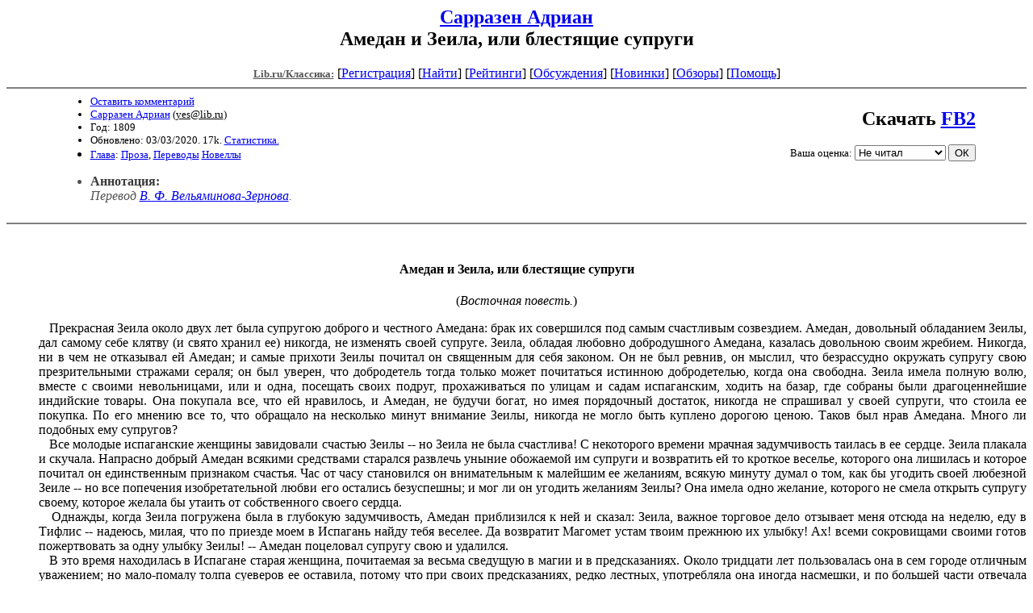

--- FILE ---
content_type: text/html; charset=windows-1251
request_url: http://az.lib.ru/s/sarrazen_a/text_1809_amedan_i_zeila.shtml
body_size: 24786
content:
<html>
<head>
<title>Lib.ru/Классика: Сарразен Адриан. Амедан и Зеила, или блестящие супруги</title>
</head>

<body>


<center>

<h2><a href=/s/sarrazen_a/>Сарразен Адриан</a><br>
Амедан и Зеила, или блестящие супруги</h2>

<!------- Первый блок ссылок ------------->

<nobr>

<a href=/><font color="#555555" size=-1
><b>Lib.ru/Классика:</b></font></a>

<!------------ Кнопка регистрации -------->


[<A HREF="/cgi-bin/login">Регистрация</A>]
 

<!---------------------------------------->

[<a href="/cgi-bin/seek">Найти</a>] 
[<a href="/rating/top40/">Рейтинги</a>]
[<a href="/rating/comment/">Обсуждения</a>]
[<a href="/long.shtml">Новинки</a>]
[<a href="/janr/index_janr_time23-1.shtml">Обзоры</a>]
[<A HREF="/i/info/">Помощь</A>]

<!-- Кнопка редактирования произведения -->



<!---------------------------------------->

</nobr>

<hr size=2 noshade>

<table width=90% border=0 cellpadding=0 cellspacing=0><tr>

<!---- Блок описания произведения (слева вверху) ----------------------->

<td><ul>
<font size=-1>
<li><A HREF="/cgi-bin/comment?COMMENT=s/sarrazen_a/text_1809_amedan_i_zeila">Оставить комментарий</A>
<li><a href="http://az.lib.ru/s/sarrazen_a/">Сарразен Адриан</a>
 (<u>&#121&#101&#115&#64&#108&#105&#98&#46&#114&#117</u>) 
<li>Год: 1809
<li>Обновлено: 03/03/2020. 17k. <a href=stat.shtml#text_1809_amedan_i_zeila.shtml>Статистика.</a>
<li><a href=/type/index_type_16-1.shtml>Глава</a>: <a href="/janr/index_janr_1-1.shtml">Проза</a>, <a href="/janr/index_janr_4-1.shtml">Переводы</a> <a href=index.shtml#gr1>Новеллы</a>
</font></ul></td>
<td valign=bottom align=right>
<font size="+2"><b>Скачать <a href="sarrazen_a-text_1809_amedan_i_zeila.fb2.zip">FB2</a></b></font><br><br>
<!-------------- Блочек голосования (оценка) верхний -------->

<form action="/cgi-bin/votecounter" method=POST>
<input type=hidden name=FILE value=text_1809_amedan_i_zeila >
<input type=hidden name=DIR value=s/sarrazen_a >

 <!-- 1 

Оценка: <b><a href=/cgi-bin/vote_show?DIR=s/sarrazen_a&FILE=text_1809_amedan_i_zeila>*</a></b>

 1 -->
&nbsp;<font size="-1">Ваша оценка: <select name=BALL><br>
<option value="10">шедевр</option>
<option value="9">замечательно</option>
<option value="8">очень хорошо</option>
<option value="7">хорошо</option>
<option value="6">нормально</option>
<option value="0" selected>Не читал</option>
<option value="5">терпимо</option>
<option value="4">посредственно</option>
<option value="3">плохо</option>
<option value="2">очень плохо</option>
<option value="1">не читать</option>
</select>
<input type=submit name="OK" value="ОК"></font>

</form>

<!--------------------------------------------------->

</td></tr><tr><td valign=top colspan=2>

<ul><font color="#555555">
<li><B><font color=#393939>Аннотация:</font></b><br><i><i>Перевод <a href=http://az.lib.ru/w/welxjaminowzernow_w_f/>В. Ф. Вельяминова-Зернова</a></i>.</i></ul>
</ul></font>
</td></tr>
<tr><td></td></tr>
</table>

<hr noshade size=2>

</center>

<!--------------------- дизайнерские красоты вставляем здесь ------------------->
<font face="Palatino Linotype">
</font>
<!--
<i linotypedate=25.12.2009 SMTPinIDX=.1.1.17.66.18.219.22.231
></i>
-->
<noindex>
<!----------- Собственно произведение --------------->

<div align=justify>
 
 
<xxx7>

<!--Section Begins--><br>
<h4><div align="center" >
<p >
<b>Амедан и Зеила, или блестящие супруги</b>
</p>
</div></h4>
<div align="center" >
<p >
(<i>Восточная повесть.</i>)
</p>
</div>
<dd>&nbsp;&nbsp;&nbsp;Прекрасная Зеила около двух лет была супругою доброго и честного Амедана: брак их совершился под самым счастливым созвездием. Амедан, довольный обладанием Зеилы, дал самому себе клятву (и свято хранил ее) никогда, не изменять своей супруге. Зеила, обладая любовно добродушного Амедана, казалась довольною своим жребием. Никогда, ни в чем не отказывал ей Амедан; и самые прихоти Зеилы почитал он священным для себя законом. Он не был ревнив, он мыслил, что безрассудно окружать супругу свою презрительными стражами сераля; он был уверен, что добродетель тогда только может почитаться истинною добродетелью, когда она свободна. Зеила имела полную волю, вместе с своими невольницами, или и одна, посещать своих подруг, прохаживаться по улицам и садам испаганским, ходить на базар, где собраны были драгоценнейшие индийские товары. Она покупала все, что ей нравилось, и Амедан, не будучи богат, но имея порядочный достаток, никогда не спрашивал у своей супруги, что стоила ее покупка. По его мнению все то, что обращало на несколько минут внимание Зеилы, никогда не могло быть куплено дорогою ценою. Таков был нрав Амедана. Много ли подобных ему супругов?

<dd>&nbsp;&nbsp;&nbsp;Все молодые испаганские женщины завидовали счастью Зеилы -- но Зеила не была счастлива! С некоторого времени мрачная задумчивость таилась в ее сердце. Зеила плакала и скучала. Напрасно добрый Амедан всякими средствами старался развлечь уныние обожаемой им супруги и возвратить ей то кроткое веселье, которого она лишилась и которое почитал он единственным признаком счастья. Час от часу становился он внимательным к малейшим ее желаниям, всякую минуту думал о том, как бы угодить своей любезной Зеиле -- но все попечения изобретательной любви его остались безуспешны; и мог ли он угодить желаниям Зеилы? Она имела одно желание, которого не смела открыть супругу своему, которое желала бы утаить от собственного своего сердца.

<dd>&nbsp;&nbsp;&nbsp;Однажды, когда Зеила погружена была в глубокую задумчивость, Амедан приблизился к ней и сказал: Зеила, важное торговое дело отзывает меня отсюда на неделю, еду в Тифлис -- надеюсь, милая, что по приезде моем в Испагань найду тебя веселее. Да возвратит Магомет устам твоим прежнюю их улыбку! Ах! всеми сокровищами своими готов пожертвовать за одну улыбку Зеилы! -- Амедан поцеловал супругу свою и удалился.

<dd>&nbsp;&nbsp;&nbsp;В это время находилась в Испагане старая женщина, почитаемая за весьма сведущую в магии и в предсказаниях. Около тридцати лет пользовалась она в сем городе отличным уважением; но мало-помалу толпа суеверов ее оставила, потому что при своих предсказаниях, редко лестных, употребляла она иногда насмешки, и по большей части отвечала на все задаваемые ей вопросы полезными советами, которые, как известно, редким нравятся; но всего более способствовало к унижению славы ее то, что она не требовала никакой платы с людей, приходивших к ней за предсказаниями и чудесами: заключили из этого, что ответы ее не имели никакой цены, ибо она сама не почитала за нужное продавать их. Все сии причины препятствовали и Зеиле прибегнуть к искусству ворожеи, о которой она часто думала. Но по отъезде Амедана представила она себе целую неделю столь скучною, что наконец решилась пойти к старухе и открыть ей свое сердце.

<dd>&nbsp;&nbsp;&nbsp;Ворожея имела дом в предместьях Испагани, близ Зурфиных садов. Зеила пришла к ней ввечеру, закутанная в толстое покрывало и сопровождаемая верной невольницей. Ее ввели в небольшую комнату, просто, но чисто убранную, и она чрезвычайно удивилась, увидев, что старушка ни в лице, ни в одеянии не имела ничего такого, чтобы наводило ужас. Старуха заметила ее удивление и сделала ей несколько вопросов, которыми хотела поселить доверенность в душе огорченной красавицы. Зеила краснея и запинаясь, открыла ей причину своей печали, Я очень жалка, сказала она; имею лучшего супруга, и он-то составляет мое несчастье. Небо наградило его всеми добродетелями; но он не довольно известен в свете. Нрав его так единообразен, что я умираю со скуки. Вы никогда не заметите его в толпе людей -- и это меня мучит. Рассудок у него превосходный; он образован, имеет основательные познания: -- но что рассудок и просвещение без остроумия и блеску? Цветник без розы. Одним словом, добрая старушка, мне очень горько, что муж мой никогда не будет играть отличной роли в свете. -- "Дочь моя, ты справедливо жалуешься на судьбу, сказала ворожея, самый несносный муж! Не понимаю, как могли твои родители с такою жестокостью тобою пожертвовать! Отцы и матери очень суровы в нашем веке. Молодая женщина одаренная, так как ты, всеми приятностями, достойна быть супругой человека превосходного, красавца, остроумного, который писал бы прекрасные стихи в твою похвалу; или такого, который, будучи богат и чиновен, озарял бы тебя кучами величия своего и славы, соглашаюсь исправить несправедливость, оказанную тебе судьбою. Ты хочешь иметь другого мужа, мужа по выбору твоего сердца?" -- Очень хочу! -- "Мне стоит сказать одно только слово, и через минуту получишь известие о смерти Амедана". -- Ах, Небо! скорее сама умру! Нет! я никогда не куплю счастья за такую цену. Амедан заслушивает всю мою благодарность; пусть он живет, а я пусть буду навек несчастна. -- "Хорошо, сказала старушка, он будет жить, но и ты будешь счастлива; он будет жить, но в твоей воле выйти за кого пожелаешь. Проживи у меня две недели; ты увидишь, что дом мой по крайней мере также хорош и также убран, как и твой. Всякий день поутру и ввечеру мы станем ходить невидимками на площадь, на базары, и посещать те места, где собираются лучшие молодые люди Испагани. Ты будешь всех видеть, слышать, ценить, и можешь сделать свой выбор. А чтобы не обмануться в выборе, возьми это маленькое зеркало: оно будет показывать тебе тех людей, которых предпочтешь в своем сердце, такими точно, каковы они и будут через два года после вашей свадьбы. И тот человек будет верно твоим, которого пожелаешь иметь, посоветовавшись с своим зеркалом; он тебя увидит, полюбит и непременно потребует руки твоей".

<dd>&nbsp;&nbsp;&nbsp;Старуха отворила потаенную дверь и повела Зеилу чрез богатые комнаты в прекрасный сад. Зеила, увидев такое великолепие, перестала сомневаться в могуществе чародейки.

<dd>&nbsp;&nbsp;&nbsp;На другой день берет Зеила свое зеркало и выходит на улицу вместе со старушкою. Они прогуливались не более четверти часа, как повстречались с высоким и очень красивым собою, молодым человеком. Зеила подняла глаза и увидела такое лицо, какого никогда еще не видала: щеки свежие как лилия, румяные как роза, усы чернее гагата, зубы сияющие и белые как слоновая кость. Платье возвышало еще более прелестную наружность молодого человека он был одет великолепно и со вкусом. Зеила, сравнив его с добрым Амеданом, который был ни хорош ни дурен собою, затрепетала. -- Ах, Боже мой! какой красавец! шепнула она старухе. Вот наружность, какую желала бы я найти в моем муже. -- "Посмотри в зеркало" отвечала старуха. -- Зеила открыла зеркало, взглянула, и видит к нем своего красавца таковым точно, каков он должен быть через два года после брака. -- Ах, милая! восклицает она с удивлением, что это! у него ослиные уши! ослиные уши! Какая жалость! такой красавец с ослиными ушами! как же могла я не заметить этого с первого взгляда? -- Зеила, всякий супруг не прежде, как спустя два года после брака, начинает казаться нам таким точно, каков он в самом деле. Уши у мужа не растут; но если они у него длинны, то чрез два года после свадьбы они показываются.

<dd>&nbsp;&nbsp;&nbsp;При каждом, проходившем мимо их красавце, Зеила советовалась с волшебным зеркалом -- и все они имели ослиные уши, более или менее длинные. Как жаль, говорила она, что всем этим красавцам дал Бог такой неприятный и странный убор! Разве нельзя быть красавцем и умным? -- Я не скажу этого, дочь моя, но если красавцы редки, то умные люди еще реже; и так не должно дивиться, что ум и красота почти никогда не бывают соединены в одном и том же человеке".

<dd>&nbsp;&nbsp;&nbsp;Зеила потеряла уже охоту быть за красавцем; но вот представляется ей мужчина гораздо прекраснее прежних. Зеила ахнула, тотчас посмотрела в волшебное свое зеркало, и конечно обрадовалась! -- у этого красавца не было ослиных ушей; но он сидел небрежно на софе и любовался другим молодым человеком, который был сходен с ним как две капли воды. Он беспрестанно смотрел на него с гордостью. Вдруг подходит к нему прекрасная молодая женщина, совершенно подобная Зеиле, начинает с ним говорить, ласкает его, старается обратить на себя его внимание милыми уловками невинного кокетства; но этот неблагодарный нечувствителен к ее прелестям, едва удостаивает ее взгляда -- столь занят он своим кумиром, который, кажется, владеет всею привязанностью его сердца. -- Вот гнусный и наглый человек! воскликнула Зеила, выведенная из терпения. Он не имеет ослиных ушей, но он грубиян и неучтивец. -- "Правда, сказала старуха, и для меня гораздо выгоднее выйти за дурака, нежели за человека надутого самим собою. Прекрасный мужчина, которым он любуется -- есть его подобие, или, лучше сказать, он сам. Он любит, обожает, превозносить одного только себя -- все прочее как будто для него не существует".

<dd>&nbsp;&nbsp;&nbsp;Зеила совсем раздумала иметь мужем красавца. На другой день пошла она опять прогуливаться по улице Испагани вместе с старушкою. Входят в одно из тех великолепно убранных публичных мест, где самые знатные люди города собираются есть мороженое и пить шербет. Множество слушателей стояло с около одного человека, который говорил громко и с жаром, частые рукоплескания прерывали оратора. Зеила начала слушать с большим вниманием, заметив, какое действие производил незнакомец над умами многочисленных своих слушателей. Множество голосов повторяло: как это остро! как он умен! это Гений! -- Вот, сказала наконец Зеила, тот муж, которого бы я иметь желала; этот человек одарен умом превосходным и блестящим. Посмотри, как ему удивляются! Какое счастье быть женою такого мужа! -- "Не забудь о зеркале", сказала старушка. -- Зеила взглянула в чудесное зеркало, и что же? Видит, что этот необыкновенный человек любуется маленьким чудовищем, которое не имело ни головы, ни хвоста. Он смотрит на него с некоторым родом восторга, ласкает его взором, не может с ним разлучиться. Молодая женщина, также подобие Зеилы, старается отвлечь его внимание от этого странного предмета; но он с гневом ее отталкивает и беспрестанно возвращается к своему маленькому чудовищу. Вот еще какая странность! воскликнула Зеила: посмотри, милая, в какого урода влюблен этот умный человек! -- "Дочь моя, этот умный человек стихотворец; а это маленькое, безголовое и бесхвостое чудовище -- поэма его сочинения. Он написал уже полдюжины подобных ей, и напишет быть может еще двадцать, но последняя для него всегда лучше и милее первых. Он предпочитает ее всему, и если бы кто вздумал ему сказать, что у этого маленького чудовища нет ни головы ми хвоста, то он пришел бы в такое исступление, о котором ты не имеешь еще понятия"... Зеила не могла удержаться от смеха. В самом деле непонятное ослепление! Как, разве нельзя найти таких умных людей, которые не были бы стихотворцами? -- "Найти их можно, отвечала старуха. Есть умные люди не стихотворцы, так же как и стихотворцы без ума". -- Очень хорошо; я намерена выйти за такого умного человека, который не стихотворец. -- "Это очень трудно! в нынешнем веке, моя милая, все пишут стихи. Но для чего отчаиваться? Поищем, может быть и найдем желаемое".

<dd>&nbsp;&nbsp;&nbsp;Несколько дней продолжали он свои искания -- наконец встречается им человек, имеющий весьма блистательный ум и не стихотворец. Нашла! нашла! воскликнула Зеила в восторге. Вот человек, которому удивляются во всех испаганских обществах; он везде принят, и все наперерыв хотят его иметь в своем доме; он умеет принимать все тоны, говорит смело и обо всем, иногда кажется ветреным, иногда глубокомысленным! -- Зеила почувствовала желание иметь такого человека мужем; но прежде взглянула в зеркало. Ах как же удивилась! Видит, что этот человек окружен множеством женщин безобразных и чрезвычайно жеманных; все он казались сумасшедшими. Одни его били, царапали, кусали, другие ласкались к нему с улыбкою. Он повиновался им, как младенец, и каждое слово их казалось ему оракулом, неотрицаемым и священным. -- Ах, Боже мой! воскликнула Зеила, какие бесчеловечные твари! как жестоко мучат они этого бедного человека! Можно ли с его умом повиноваться таким отвратительным и глупым женщинам!-- "Зеила, отвечала старушка, эти своевольный и злые твари называются требованиями самолюбия. Они повсюду его преследуют; он и сам не помышляет от них избавиться; напротив он думает, что они всегда правы, и полагает все свое счастье в исполнении малейшей их прихоти; нет ничего такого, чего бы он не сделал им в угождение. Они ссорят его с лучшими друзьями, навлекают на него причудами своими тьму неприятностей и делают его смешным в глазах собственных его знакомых". -- Боже избави меня от такого мужа! сказала Зеила со вздохом; кому захочется быть невольницею дюжины женщин, своенравных, причудливых, сумасбродных! Не угодив одной из них, поссоришься с ними на веки. Но разве нет на свете очень умного человека, неподвластного требованиям самолюбия. -- "Поищем" сказала старушка. Новые поиски; увы! они бесполезны. В Испагани конечно были весьма умные и в то же время очень скромные люди, но Зеила не имела счастья ни с одним из них встретиться. Это отвратило ее несколько от желания выйти за такого человека, который называется в свете любезным и очень умным.

<dd>&nbsp;&nbsp;&nbsp;Но Зеила непременно, во что бы то ни стало, хотела найти такого мужа, который удовлетворял бы ее самолюбию, мужа, который, играя блистательную ролю в обществе, озарял бы ее лучами своей славы. В один день на большой Снеабрахской улице увидела она великого визиря, окруженного многочисленною толпою. Он ехал на прекрасном коне, покрытом золотою, унизанною драгоценными каменьями попоною. Многочисленная свита его была одета великолепно; словом сказать, глазам Зеилы представилась вся азиатская ослепительная пышность. Она тем более поразила ее, что сам великий визирь, при всем заимственном блеске своем, одарен был от природы драгоценными совершенствами ума и сердца. -- Не могу ли я выйти за великого визиря? подумала честолюбивая красавица. -- "Пожелай и исполнится, отвечала старуха -- но прежде советую тебе посмотреть в зеркало". -- Зеила посмотрела в пророческое зеркало, увы! она увидела великого визиря... удавленным. Ах! великий Боже! воскликнула она, какое ужасное зрелище! Нет, нет, я не хочу быть женою великого визиря!

<dd>&nbsp;&nbsp;&nbsp;Впечатление сей последней картины было так сильно, что Зеила вдруг отказалась от всех поисков, и начала просить старуху немедленно возвратиться домой. Они возвратились. Старушка оставила Зеилу одну в ее комнате. Зеила задумалась: увы! сказала она, что я сделала? Зачем оставляла спокойное и скромное жилище моего Амедана? О друг мой! бедный Амедан! как должен был он горевать, когда, возвратись из Тифлиса, не нашел своей любезной Зеилы! увы! теперь уже поздно!.. я потеряла его; но слишком знаю истинную цену своей потери. Опыт излечил меня от желания приобрести блистательное блаженство. Теперь оплакиваю то ясное, неизменяемое счастье, которым могла бы во всю свою жизнь наслаждаться, когда бы не имела смешного тщеславия. Ах, Амедан! для чего не могу я к тебе возвратиться? Я упала бы к твоим ногам, и ты бы простил мне минутное заблуждение! простил бы, я в этом уверена, я знаю доброе твое сердце!.. -- Так, милая Ззила, я тебя прощаю! воскликнул Амедан.-- Зеила оборотилась; Амедан стоял перед нею: он заключил ее в свои объятия, и поцеловал с жаром. Долго Зеила не могла опомниться от удивления. -- Ты думала, что я еще в Тифлисе, сказал Амедан; но я даже и не доехал до этого города. Добрая старушка прислала за мною невольницу. Я возвратился; я жил у нее в доме, и всякий вечер узнавал о том, что происходило с тобою в течение дня. -- "Так, сказала старушка, явившаяся в эту минуту перед глазами Зеилы; я знала, Зеила, что ты носишь доброе сердце, что один только рассудок твой одержим был смешною страстью, и была уверена, что излечу его, потому что он от природы здравый; но я бы никогда не приняла на себя этой заботы, когда бы ты, Зеила, была похожа на тех женщин, которые приходили ко мне требовать советов и приносили с собою одни порочные желания, одно пагубное любопытство, Я не имею надобности в помощи людей, а большая часть из них неспособны пользоваться моею и знать настоящею ее цену".

<dd>&nbsp;&nbsp;&nbsp;Счастливые супруги бросились на колена, целовали у старушки руки, и не находили слов изъявить ей свою благодарность. Исправление Зеилы было прочно, никогда уже не имела она желания иметь блестящего супруга; она уверилась, и каждый день уверялась более и более, что Амедан обладал именно теми качествами, которые одни могут укоренить благополучие супругов, доброю, чувствительною душою, приятным снисхождением, доверенностью, основанного на уважении нежного и чувствительного сердца к предмету его любви, и тем, что называется здравым рассудком (сокровищем, которое каждый день становится реже и реже, и несравненно превосходнейшим остроумия); одним словом, Зеила сердечно полюбила простые и скромные добродетели Амедана. Опыт доказал ей, что женщина почти всегда слишком дорого искупает супруга блестящего. Теперь спрашиваем, не то же ли случается и с мужем, который блестящую супругу предпочитает простой и скромной?

<div align="right" >
<p >
<i>С франц. В. В. З.</i>
</p>
</div>
<div align="center" >
<p >
------
</p>
</div>
<dd>&nbsp;&nbsp;&nbsp;[Сарразен А.] Амедан и Зеила, или Блестящие супруги: (Восточная повесть) / С франц. В.В.З. [Вельяминов-Зернов] // Вестн. Европы. -- 1809. -- Ч.44, N 8. -- С.241-257.

<dd>&nbsp;&nbsp;&nbsp;
<!--Section Ends-->








<xxx7>

</div>
<!--------------------------------------------------->
</noindex>
<center>
<hr size=1 noshade>

<table width=90% border=0 cellpadding=0 cellspacing=0>
<tr><td><ul>
<!---- Блок описания произведения (слева внизу) ----------------------->
<font size=-1>
<li><A HREF="/cgi-bin/comment?COMMENT=s/sarrazen_a/text_1809_amedan_i_zeila">Оставить комментарий</A>
<li><a href="http://az.lib.ru/s/sarrazen_a/">Сарразен Адриан</a>
 (<u>&#121&#101&#115&#64&#108&#105&#98&#46&#114&#117</u>)
<li>Год: 1809
<li>Обновлено: 03/03/2020. 17k. <a href=stat.shtml#text_1809_amedan_i_zeila.shtml>Статистика.</a></div>
<li><a href=/type/index_type_16-1.shtml>Глава</a>: <a href="/janr/index_janr_1-1.shtml">Проза</a>, <a href="/janr/index_janr_4-1.shtml">Переводы</a>
</font>
</ul></td><td valign=bottom align=right>
<!-------------- Блочек голосования (оценка) нижний -------->

<form action="/cgi-bin/votecounter" method=POST>
<input type=hidden name=FILE value=text_1809_amedan_i_zeila >
<input type=hidden name=DIR value=s/sarrazen_a >

 <!-- 1 

Оценка: <b><a href=/cgi-bin/vote_show?DIR=s/sarrazen_a&FILE=text_1809_amedan_i_zeila>*</a></b>

 1 -->
&nbsp;<font size="-1">Ваша оценка: <select name=BALL><br>
<option value="10">шедевр</option>
<option value="9">замечательно</option>
<option value="8">очень хорошо</option>
<option value="7">хорошо</option>
<option value="6">нормально</option>
<option value="0" selected>Не читал</option>
<option value="5">терпимо</option>
<option value="4">посредственно</option>
<option value="3">плохо</option>
<option value="2">очень плохо</option>
<option value="1">не читать</option>
</select>
<input type=submit name="OK" value="ОК"></font>

</form>

<!--------------------------------------------------->
</td></tr></table>
<hr size=1 noshade>
<i><a href=/p/petrienko_p_w/>Связаться с программистом сайта</a>.</i>

<table border=0><tr><td>

</td></tr></table>
<br>

<!-- sape.ru request: /s/sarrazen_a/text_1809_amedan_i_zeila.shtml 18.219.22.231 /home/lib/az/tmp-e//s/sarrazen_a/text_1809_amedan_i_zeila.shtml-->
<table align=center width=90% border=0 cellspacing=10><td align=center><font size=-1>
<script type="text/javascript">
<!--
var _acic={dataProvider:10};(function(){var e=document.createElement("script");e.type="text/javascript";e.async=true;e.src="https://www.acint.net/aci.js";var t=document.getElementsByTagName("script")[0];t.parentNode.insertBefore(e,t)})()
//-->
</script><!--27663898326--><div id='NWdF_27663898326'></div></font></table>




</center>

<div align=right></div>
<noindex><!--Rating@Mail.ru COUNTER--><a target=_tophref="http://top.mail.ru/jump?from=786618"><imgsrc="http://top.list.ru/counter?id=786618;t=210"border=0 height=1 width=1alt="Рейтинг@Mail.ru"/></a><!--/COUNTER--><!--LiveInternet counter--><script type="text/javascript"><!--document.write("<a href='http://www.liveinternet.ru/click' "+"target=_blank><img src='http://counter.yadro.ru/hit?t22.10;r"+escape(document.referrer)+((typeof(screen)=="undefined")?"":";s"+screen.width+"*"+screen.height+"*"+(screen.colorDepth?screen.colorDepth:screen.pixelDepth))+";u"+escape(document.URL)+";"+Math.random()+"' alt='' title='LiveInternet: показано число просмотров за 24"+" часа, посетителей за 24 часа и за сегодня' "+"border='0' width='88' height='31'><\/a>")//--></script><!--/LiveInternet--></noindex>
</body>
</html>
